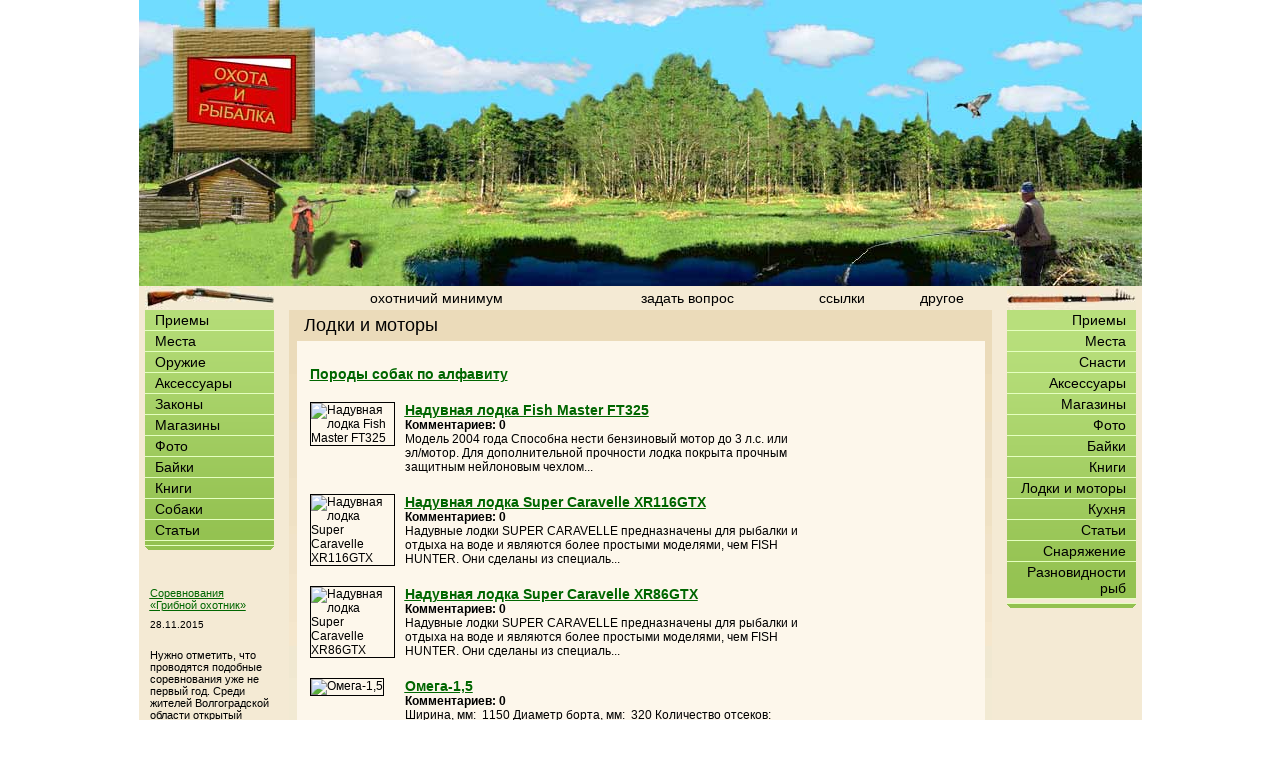

--- FILE ---
content_type: text/html; charset=utf-8
request_url: https://allhunt.ru/Fishing/boats/?curPos=20
body_size: 5028
content:
<!DOCTYPE html PUBLIC "-//W3C//DTD XHTML 1.0 Transitional//EN" "http://www.w3.org/TR/xhtml1/DTD/xhtml1-transitional.dtd">
	
<html xmlns="http://www.w3.org/1999/xhtml" lang="ru">
<head>

<meta name="yandex-verification" content="7ed9214c4c40bbf5"/>  
<meta http-equiv="Content-Type" content="text/html; charset=windows-1251"/>
<meta name="description" content=""/>
<meta name="keywords" content=""/>
<title>Лодки и моторы</title>
<link rel="shortcut icon" href="/favicon.ico" type="image/x-icon"/>
<link href="/style.css" rel="stylesheet" type="text/css"/>
</head>
<body style="margin:0; padding:0;">
<map name="map1" id="map1">
<area shape="rect" coords="33,28,176,151" href="/" alt="на главную"/>
</map>
<table width="1003" align="center" bgcolor="#f4ead4" border="0" cellspacing="0" cellpadding="0">
  <tr>
    <td><img src="/pics/head.jpg" border="0" ismap="ismap" usemap="#map1" alt=""/></td>
  </tr>
  <tr>
  	<td>
	
	</td>
  </tr>
  <tr>
    <td height="23"><table width="100%" border="0" cellspacing="0" cellpadding="0">
        <tr>
          <td width="6" rowspan="2"></td>
          <td width="129"><img src="/pics/gun.jpg" width="129" height="23" alt=""/></td>
          <td width="15" rowspan="2"></td>
          <td><table width="100%" border="0" cellspacing="0" cellpadding="0">
              <tr>
                <td align="center"><a href="/minimum/" class="topmenu">охотничий минимум</a></td>
                <td align="center"><a href="/faq/" class="topmenu">задать вопрос</a></td> 
                <td align="center"><a href="/links/" class="topmenu">ссылки</a></td> 
                <td align="center"><a href="/adart/" class="topmenu">другое</a></td> 
              </tr>
               <tr><td colspan="4">
<script type="text/javascript"><!--
google_ad_client = 'pub-3359733414538407';
/* 728x15, created 1/27/10 */
google_ad_slot = '7666588041';
google_ad_width = 728;
google_ad_height = 15;
//-->
</script>

</td></tr>
            </table></td>
          <td width="15" rowspan="2"></td>
          <td width="129"><img src="/pics/fisher.jpg" width="129" height="24" alt=""/></td>
          <td width="6" rowspan="2"></td>
        </tr>
        <tr>
          <td width="129" valign="top"><table width="100%" border="0" cellspacing="0" cellpadding="0">
              <tr>
                <td bgcolor="#b8df7c"><table width="100%" class="menu" border="0" cellspacing="0" cellpadding="0">
					<tr><td class="leftmenu" align="left"><a href="/hunting/metods/">Приемы</a></td></tr><tr><td class="leftmenu" align="left"><a href="/hunting/Places/">Места</a></td></tr><tr><td class="leftmenu" align="left"><a href="/hunting/Guns/">Оружие</a></td></tr><tr><td class="leftmenu" align="left"><a href="/hunting/Stuffs/">Аксессуары</a></td></tr><tr><td class="leftmenu" align="left"><a href="/hunting/laws/">Законы</a></td></tr><tr><td class="leftmenu" align="left"><a href="/hunting/Shops/">Магазины</a></td></tr><tr><td class="leftmenu" align="left"><a href="/hunting/photo/">Фото</a></td></tr><tr><td class="leftmenu" align="left"><a href="/hunting/story/">Байки</a></td></tr><tr><td class="leftmenu" align="left"><a href="/books/">Книги</a></td></tr><tr><td class="leftmenu" align="left"><a href="/hunting/dogs/">Собаки</a></td></tr><tr><td class="leftmenu" align="left"><a href="/hunting/states/">Статьи</a></td></tr>
<tr><td class="leftmenu">
<script type="text/javascript"><!--
google_ad_client = 'pub-3359733414538407';
/* 120x90, created 1/27/10 */
google_ad_slot = '5510310697';
google_ad_width = 120;
google_ad_height = 90;
//-->
</script>

<script async="async" src="http://w.uptolike.com/widgets/v1/zp.js?pid=tlfd6d470b94f1ffcc002e6b3f61a3616671ec9c8f" type="text/javascript"></script>
</td></tr>
                  
</table></td>
              </tr>
              <tr>
                <td><img src="/pics/menu_bottom.gif" alt=""/></td>
              </tr>
            </table>

<table width="100%" border="0" style="margin-top: 10px;" cellspacing="5" cellpadding="0">
        <tr><td align="center" width="120" height="180" style="padding-top:5px;" valign="middle">
	<div class="ns748 ns748-feed">
		<h2><a href="/news/2015/11/28/gribnoy_ohotnik.html">Соревнования «Грибной охотник»</a></h2>
		<div class="ns748-date">28.11.2015</div>
		<div class="ns748-content"><p>Нужно отметить, что проводятся подобные соревнования уже не первый год. Среди жителей Волгоградской области открытый чемпионат по сбору грибов под названием «Грибной охотник» будет проходить х. Тормосин. Зависит точная дата от погодных условий. До 29 сентября необходимо подать заявку на участие. </p>
<p>Любителям «тихой охоты» перед началом чемпионата предложат вооружиться дополнительно мешками для сбора в лесном массиве бытовых отходов. </p>
<p>Победителей состязаний после трехчасового сбора определят в четырех номинациях: «За улучшение экологии лесного массива», «Гриб Великан», «Командное первенство», «Личное первенство». </p>
<p>Участники чемпионата должны снабжаться обувью и одеждой соответствующей сезону, продуктами питания, перчатками, ножом и емкостью для сбора грибов. Помимо этого, с собой взять необходимо свисток и средства первой медпомощи. Медицинский полис и паспорт – из документов. </p>
</div>
	</div>	


	<div class="ns748 ns748-feed">
		<h2><a href="/news/2015/11/25/lyubitelskiy_lov_keti.html">Любительский лов кеты на Сахалине </a></h2>
		<div class="ns748-date">25.11.2015</div>
		<div class="ns748-content">Жителям региона выдаются именные путевки, дающие право на поимку определенного количества рыбы. Также благодаря оформленному документу есть возможность добычи колючего краба и креветки. </div>
	</div>	


	<div class="ns748 ns748-feed">
		<h2><a href="/news/2015/11/22/rezinovie_puli.html">Резиновые пули для отгона медведей </a></h2>
		<div class="ns748-date">22.11.2015</div>
		<div class="ns748-content">Белый медведь, вновь посетивший на этой неделе поселок Амдерма, отогнан был благодаря применению резиновых пуль. </div>
	</div>	

</td></tr>
        <tr><td align="center" width="120" height="180" style="padding-top:5px;" valign="middle">
</td></tr></table>

	</td>
          <td class="main" valign="top"><table width="100%" border="0" cellspacing="0" cellpadding="0">
              <tr>
                <td><h1>Лодки и моторы</h1></td>
              </tr>
              <tr>
                <td align="center" valign="top"><table width="98%" style="margin-left:8px; margin-right:8px;" border="0" cellspacing="0" cellpadding="0">
                    <tr>
                      <td bgcolor="#fdf7eb" align="left" height="375" valign="top" class="text"> <p><script type="text/javascript"><!--
google_ad_client = "pub-3359733414538407";
/* 336x280, created 1/27/10 */
google_ad_slot = "9890787444";
google_ad_width = 336;
google_ad_height = 280;
//-->
</script>
</p>


					  




<table wigth="453" align="justify" cellspacing="10" cellpadding="0">
<tr><td colspan="2"><h2>Породы собак по алфавиту</h2></td></tr><tr><td colspan="2"></td></tr>
<tr valign="top"><td width="50"><img src="/netcat_files/116_329.jpg" border="1" alt="Надувная лодка Fish Master FT325"></td><td width="400">
<h2><a href="/Fishing/boats/boats_329.html">Надувная лодка Fish Master FT325</a></h2>
<div class="com-count"><b>Комментариев: 0 </b></div>

Модель 2004 года Способна нести бензиновый мотор до 3 л.с. или эл/мотор. Для дополнительной прочности лодка покрыта прочным защитным нейлоновым чехлом...
</td></tr><tr><td colspan="2"></td></tr>
<tr valign="top"><td width="50"><img src="/netcat_files/116_334.jpg" border="1" alt="Надувная лодка Super Caravelle XR116GTX"></td><td width="400">
<h2><a href="/Fishing/boats/boats_334.html">Надувная лодка Super Caravelle XR116GTX</a></h2>
<div class="com-count"><b>Комментариев: 0 </b></div>

Надувные лодки SUPER CARAVELLE предназначены для рыбалки и отдыха на воде и являются более простыми моделями, чем FISH HUNTER. Они сделаны из специаль...
</td></tr><tr><td colspan="2"></td></tr>
<tr valign="top"><td width="50"><img src="/netcat_files/116_332.jpg" border="1" alt="Надувная лодка Super Caravelle XR86GTX"></td><td width="400">
<h2><a href="/Fishing/boats/boats_332.html">Надувная лодка Super Caravelle XR86GTX</a></h2>
<div class="com-count"><b>Комментариев: 0 </b></div>

Надувные лодки SUPER CARAVELLE предназначены для рыбалки и отдыха на воде и являются более простыми моделями, чем FISH HUNTER. Они сделаны из специаль...
</td></tr><tr><td colspan="2"></td></tr>
<tr valign="top"><td width="50"><img src="/netcat_files/116_354.jpg" border="1" alt="Омега-1,5"></td><td width="400">
<h2><a href="/Fishing/boats/boats_354.html">Омега-1,5</a></h2>
<div class="com-count"><b>Комментариев: 0 </b></div>

Ширина, мм:&nbsp; 1150&nbsp;Диаметр борта, мм:&nbsp; 320&nbsp;Количество отсеков:&nbsp; 2&nbsp;Грузоподъемность, кг:&nbsp; 190&nbsp;Количество пассажи...
</td></tr><tr><td colspan="2"></td></tr>
<tr valign="top"><td width="50"><img src="/netcat_files/116_355.jpg" border="1" alt="Омега-2"></td><td width="400">
<h2><a href="/Fishing/boats/boats_355.html">Омега-2</a></h2>
<div class="com-count"><b>Комментариев: 0 </b></div>

Длина, мм:&nbsp; 2600&nbsp;Ширина, мм:&nbsp; 1200&nbsp;Диаметр борта, мм:&nbsp; 320&nbsp;Количество отсеков:&nbsp; 2&nbsp;Грузоподъемность, кг:&nbsp; ...
</td></tr><tr><td colspan="2"></td></tr>
<tr valign="top"><td width="50"><img src="/netcat_files/116_356.jpg" border="1" alt="Охотник-1А"></td><td width="400">
<h2><a href="/Fishing/boats/boats_356.html">Охотник-1А</a></h2>
<div class="com-count"><b>Комментариев: 0 </b></div>

Длина, мм:&nbsp; 2100&nbsp;Ширина, мм:&nbsp; 1150&nbsp;Диаметр борта, мм:&nbsp; 250&nbsp;Количество отсеков:&nbsp; 1&nbsp;Грузоподъемность, кг:&nbsp; ...
</td></tr><tr><td colspan="2"></td></tr>
<tr valign="top"><td width="50"><img src="/netcat_files/116_310.jpg" border="1" alt="Рекомендации по выбору типа надувной лодки"></td><td width="400">
<h2><a href="/Fishing/boats/boats_310.html">Рекомендации по выбору типа надувной лодки</a></h2>
<div class="com-count"><b>Комментариев: 0 </b></div>

Сразу надо обратить внимание на грузоподъёмность лодки. Любители рыбной ловли эксплуатируют лодку несколько часов в день, поэтому необходимо, чтобы он...
</td></tr><tr><td colspan="2"></td></tr>
<tr valign="top"><td width="50"><img src="/netcat_files/116_345.jpg" border="1" alt="Стриж (шлюпка)"></td><td width="400">
<h2><a href="/Fishing/boats/boats_345.html">Стриж (шлюпка)</a></h2>
<div class="com-count"><b>Комментариев: 0 </b></div>

Длина, мм:&nbsp; 5500&nbsp;Ширина, мм:&nbsp; 2000&nbsp;Диаметр борта, мм:&nbsp; 600&nbsp;Диаметр фальшборта, мм:&nbsp; 260&nbsp;Количество отсеков:&nb...;
</td></tr><tr><td colspan="2"></td></tr>
<tr valign="top"><td width="50"><img src="/netcat_files/116_357.jpg" border="1" alt="Толпар-31"></td><td width="400">
<h2><a href="/Fishing/boats/boats_357.html">Толпар-31</a></h2>
<div class="com-count"><b>Комментариев: 0 </b></div>

Длина, мм:&nbsp; 2800&nbsp;Ширина, мм:&nbsp; 1300&nbsp;Диаметр борта, мм:&nbsp; 360&nbsp;Грузоподъемность, кг:&nbsp; 330&nbsp;Количество пассажиров, ч...
</td></tr><tr><td colspan="2"></td></tr>
<tr valign="top"><td width="50"><img src="/netcat_files/116_358.jpg" border="1" alt="Турист-3 К-2"></td><td width="400">
<h2><a href="/Fishing/boats/boats_358.html">Турист-3 К-2</a></h2>
<div class="com-count"><b>Комментариев: 0 </b></div>

Длина, мм:&nbsp; 3000&nbsp;Ширина, мм:&nbsp; 1240&nbsp;Диаметр борта, мм:&nbsp; 360&nbsp;Количество отсеков:&nbsp; 3&nbsp;Грузоподъемность, кг:&nbsp; ...
</td></tr><tr><td colspan="2"></td></tr>
<tr valign="top"><td width="50"><img src="/netcat_files/116_359.jpg" border="1" alt="Турист-3 К-3 (4х весельная)"></td><td width="400">
<h2><a href="/Fishing/boats/boats_359.html">Турист-3 К-3 (4х весельная)</a></h2>
<div class="com-count"><b>Комментариев: 0 </b></div>

Длина, мм:&nbsp; 3000&nbsp;Ширина, мм:&nbsp; 1240&nbsp;Диаметр борта, мм:&nbsp; 360&nbsp;Количество отсеков:&nbsp; 3&nbsp;Грузоподъемность, кг:&nbsp; ...
</td></tr><tr><td colspan="2"></td></tr>
<tr valign="top"><td width="50"><img src="/netcat_files/116_360.jpg" border="1" alt="Уфимка-22 СЛФ"></td><td width="400">
<h2><a href="/Fishing/boats/boats_360.html">Уфимка-22 СЛФ</a></h2>
<div class="com-count"><b>Комментариев: 0 </b></div>

Длина, мм:&nbsp; 2650&nbsp;Ширина, мм:&nbsp; 1150&nbsp;Диаметр борта, мм:&nbsp; 320&nbsp;Количество отсеков:&nbsp; 2&nbsp;Грузоподъемность, кг:&nbsp; ...
</td></tr><tr><td colspan="2"></td></tr>
<tr valign="top"><td width="50"><img src="/netcat_files/116_346.jpg" border="1" alt="Чиж-1"></td><td width="400">
<h2><a href="/Fishing/boats/boats_346.html">Чиж-1</a></h2>
<div class="com-count"><b>Комментариев: 0 </b></div>

Длина, мм:&nbsp; 1800&nbsp;Ширина, мм:&nbsp; 970&nbsp;Диаметр борта, мм:&nbsp; 270&nbsp;Грузоподъемность, кг:&nbsp; 120&nbsp;Количество пассажиров, че...
</td></tr></table>
Страницы: <a href="?curPos=0">пред.</a> | <br>Всего: 33<br><br/>
</td>
                    </tr>
                    <tr>
                      <td><table width="100%" border="0" cellspacing="0" cellpadding="0">
                          <tr>
                            <td width="5"><img src="/pics/main_left.gif" alt=""/></td>
                            <td width="100%" style="background:#fdf7eb;"></td>
                            <td width="5"><img src="/pics/main_right.gif" alt=""/></td>
                          </tr>
                        </table></td>
                    </tr>
                  </table></td>
              </tr>
            </table></td>
          <td width="129" valign="top"><table width="100%" border="0" cellspacing="0" cellpadding="0">
              <tr>
                <td style="background:#b8df7c;"><table width="100%" class="menu" border="0" cellspacing="0" cellpadding="0">
                    <tr><td class="rightmenu" align="right"><a href="/Fishing/metods/">Приемы</a></td></tr><tr><td class="rightmenu" align="right"><a href="/Fishing/Places/">Места</a></td></tr><tr><td class="rightmenu" align="right"><a href="/Fishing/Stuffs/">Снасти</a></td></tr><tr><td class="rightmenu" align="right"><a href="/Fishing/stuff/">Аксессуары</a></td></tr><tr><td class="rightmenu" align="right"><a href="/Fishing/Shops/">Магазины</a></td></tr><tr><td class="rightmenu" align="right"><a href="/Fishing/photo/">Фото</a></td></tr><tr><td class="rightmenu" align="right"><a href="/Fishing/story/">Байки</a></td></tr><tr><td class="rightmenu" align="right"><a href="/books/">Книги</a></td></tr><tr><td class="rightmenu" align="right"><a href="/Fishing/boats/">Лодки и моторы</a></td></tr><tr><td class="rightmenu" align="right"><a href="/Fishing/kitchen/">Кухня</a></td></tr><tr><td class="rightmenu" align="right"><a href="/Fishing/states/">Статьи</a></td></tr><tr><td class="rightmenu" align="right"><a href="/Fishing/equipment/">Снаряжение</a></td></tr><tr><td class="rightmenu" align="right"><a href="/Fishing/versionsfishes/">Разновидности рыб</a></td></tr>
                  </table></td>
              </tr>
<tr><td class="rightmenu">
<script type="text/javascript"><!--
google_ad_client = 'pub-3359733414538407';
/* 120x90, created 1/27/10 */
google_ad_slot = '5510310697';
google_ad_width = 120;
google_ad_height = 90;
//-->
</script>

</td></tr>
              <tr>
                <td><img src="/pics/menu_bottom.gif" alt=""/></td>
              </tr>
            </table>
			

<table width="100%" border="0" style="margin-top: 10px;" cellspacing="5" cellpadding="0">
<tr><td width="125" height="181" align="center" valign="middle">

</td></tr>

      </table>      </td></tr></table></td>
  </tr>
<tr>
    <td>&nbsp;</td>
  </tr>
<tr>
    <td align="center" valign="middle"><a href="/links/" class="topmenu">ссылки</a></td>
</tr>
  <tr>
    <td><img src="/pics/footer.gif" alt=""/></td>
  </tr>
</table>

<table width="1003" style="margin-top:20px" border="0" align="center" cellpadding="0" cellspacing="0"><tr><td>




</td></tr></table><br/>
<table width="1003" border="0" align="center" cellpadding="0" cellspacing="0">
<tr><td class="bottom"><p><!-- --><!--cc11d--></p></td></tr>
</table>

<!--aa2522e2--><!--aa2522e2--><!--34129e85--><!--34129e85--><!-- Yandex.Metrika counter -->
<script type="text/javascript" >
   (function(m,e,t,r,i,k,a){m[i]=m[i]||function(){(m[i].a=m[i].a||[]).push(arguments)};
   m[i].l=1*new Date();
   for (var j = 0; j < document.scripts.length; j++) {if (document.scripts[j].src === r) { return; }}
   k=e.createElement(t),a=e.getElementsByTagName(t)[0],k.async=1,k.src=r,a.parentNode.insertBefore(k,a)})
   (window, document, "script", "https://mc.yandex.ru/metrika/tag.js", "ym");

   ym(95468930, "init", {
        clickmap:true,
        trackLinks:true,
        accurateTrackBounce:true
   });
</script>
<noscript><div><img src="https://mc.yandex.ru/watch/95468930" style="position:absolute; left:-9999px;" alt="" /></div></noscript>
<!-- /Yandex.Metrika counter --><script defer src="https://static.cloudflareinsights.com/beacon.min.js/vcd15cbe7772f49c399c6a5babf22c1241717689176015" integrity="sha512-ZpsOmlRQV6y907TI0dKBHq9Md29nnaEIPlkf84rnaERnq6zvWvPUqr2ft8M1aS28oN72PdrCzSjY4U6VaAw1EQ==" data-cf-beacon='{"version":"2024.11.0","token":"92cc3134384840e490a0a20b598260dd","r":1,"server_timing":{"name":{"cfCacheStatus":true,"cfEdge":true,"cfExtPri":true,"cfL4":true,"cfOrigin":true,"cfSpeedBrain":true},"location_startswith":null}}' crossorigin="anonymous"></script>
</body>
</html>

--- FILE ---
content_type: text/css
request_url: https://allhunt.ru/style.css
body_size: 1276
content:
.menu {
	background-image:url(/pics/menu_grad.gif);
	background-position:bottom;
	background-repeat:repeat-x;
}
.topmenu {
	font-family: Arial;
	font-size: 14px;
	text-decoration: none;
	color: #000000;
}
.leftmenu {
	font-family: Arial;
	font-size: 14px;
	text-decoration: none;
	padding-left: 10px;
	border-bottom-width: 1px;
	border-bottom-style: solid;
	border-bottom-color: #e5ffc0;
	color: #000000;
	padding-top:2px;
	padding-bottom:2px;
}
.leftmenu a {
	text-decoration: none;
	color: #000000;
}
.main {
	background-image: url(/pics/main_bg.jpg);
	background-repeat: repeat-x;
	background-position: top;
}
.text {
	font-family: Arial;
	font-size: 12px;
	color: #000000;
	text-decoration: none;
	padding: 3px;
}
.text a {
	color: #006600;
	text-decoration:underline;
}
h2 {
	color: #006600;
	font-size: 14px;
	text-decoration:underline;
	margin: 0px;
	padding: 0px;
}
.rightmenu {
	font-family: Arial;
	font-size: 14px;
	text-decoration: none;
	padding-right: 10px;
	border-bottom-width: 1px;
	border-bottom-style: solid;
	border-bottom-color: #e5ffc0;
	color: #000000;
	padding-top:2px;
	padding-bottom:2px;
}
.rightmenu a {
	text-decoration: none;
	color: #000000;
}
h1 {
	font-family: Arial;
	font-size: 18px;
	color: #000000;
	text-decoration: none;
	padding-top: 5px;
	padding-left: 15px;
	padding-bottom: 5px;
	font-weight: normal;
	margin: 0px;
}

h1 a, h4 a {
	color: #060;
}


h4 {
	font-family: Arial;
	font-size: 14px;
	color: #000000;
	text-decoration: none;
	padding-top: 5px;
	padding-left: 15px;
	padding-bottom: 5px;
	font-weight: bold;
	margin: 0px;
}


ul.star-list {list-style-type: square; padding-left: 0; margin-left: 20px;}
ul.star-list LI {margin-bottom: 4px; font-size: 12px;}

.table-album {margin: 10px 0 0;}
.table-album TD {padding: 0 10px 15px 0; vertical-align: top; text-align: left;}
.table-album TD A {border: 0; text-decoration: none;}
.table-album TD SPAN {display: block; line-height: normal; padding-top: 4px; font-size: 12px;}
.table-album TD SPAN A {font-size: 10px; color: #000;}
.table-album TD SPAN A:hover {text-decoration: underline; color: #006600;}
.table-album TD IMG {border: 1px solid #000; font-size: 11px;}
.table-album TD A:hover IMG {border: 1px solid #006600;}

.bottom {line-height: 10px; color:#454545; font-size:9px; font-family: Arial, sans-serif; padding-bottom: 10px;}
.bottom A, .bottom A:hover {line-height: 10px; color:#454545; font-size:9px; font-family: Arial, sans-serif; text-decoration: none;}
.bottom P {margin: 0;}

ul.c9bef3 {
padding: 10px 0 0 !important;
margin: 0 !important;
font-size: 11px !important;
 font-family: Arial, sans-serif;
}
.c9bef3 li {
list-style: none !important;
padding: 0 5px 10px !important;
margin: 0 !important;
text-align: left !important;
}
.c9bef3 table {
border-collapse: collapse;
}
.c9bef3 td {
padding: 0;
}
.c9bef3 a {
color: #D40402 !important;
font-weight: normal;
font-size: 12px !important;
}
.c9bef3 .text {
color: #000000 !important;
font-size: 11px !important;
padding: 3px 0 !important;
line-height: normal !important;
}
.c9bef3 .host {
color: #060;
font-weight: normal;
font-size: 11px !important;
padding: 0 !important;
line-height: normal !important;
}

.cloud a {color: #060;font-size:9pt}

.ns748 {margin: 0 0 1.5em !important; font-size: 100% !important;}

.ns748 h1, .ns748 h2, .ns748 p, .ns748-content, .ns748-other, .ns748-archive {margin: 0 0 1.5em !important; padding: 0 !important; font-size: 100% !important; width: auto !important; height: auto !important;}
.ns748 h1 {margin: 0 0 1.12em !important; font-size: 134% !important; font-weight: bold;}
.ns748 h2 {margin: 0 0 1.28em !important; font-size: 117% !important;}

.ns748 .ns748-date {margin: -0.89em 0 0.89em !important; padding: 0 !important; font-size: 85% !important;}

.ns748-content {*zoom: 1;}
.ns748-content:before, .ns748-content:after {display: table; line-height: 0; content: "";}
.ns748-content:after {clear: both;}

.ns748 .ns748-content p:last-child {margin: 0 !important;}

.ns748 table {margin: 0 0 1.5em !important; font-size: 100% !important;}

.ns748 img {max-width: 100% !important; vertical-align: middle !important; border: 0 !important; -ms-interpolation-mode: bicubic; margin: 0 0.75em 0 0;}

.ns748 ul, .ns748 li {margin-top: 0 !important; margin-bottom: 1.5em !important; padding-top: 0 !important;  padding-bottom: 0 !important; font-size: 100% !important; width: auto !important; height: auto !important;}
.ns748 li {margin-bottom: 0.75em !important;}

.ns748-feed {margin: 1.5em 0 !important; font-size: 70% !important;font-family:arial, helvetica, sans-serif; text-align: left;}
.ns748-feed h2 {margin: 0 0 1.5em !important; font-size: 100% !important; font-weight: normal;}
.ns748 a {color: #006600;}

.ns748-calendar {margin: 0 0 2em !important;}
.ns748-calendar table {width: auto !important; margin: 0 0 1.5em !important; border-collapse: collapse !important; border-spacing: 0 !important;}
.ns748-calendar td {width: auto !important; border: 1px solid #CCC !important; vertical-align: top !important; padding: 4px !important; text-align: center !important;}
.ns748-calendar td a {text-decoration: underline !important;}

.alleft {font-family: arial; padding: 10px 0; text-align: left; font-size: 11px;}
.alleft a, .alleft a:hover {color: #060;}


/*
     */
/*
*/